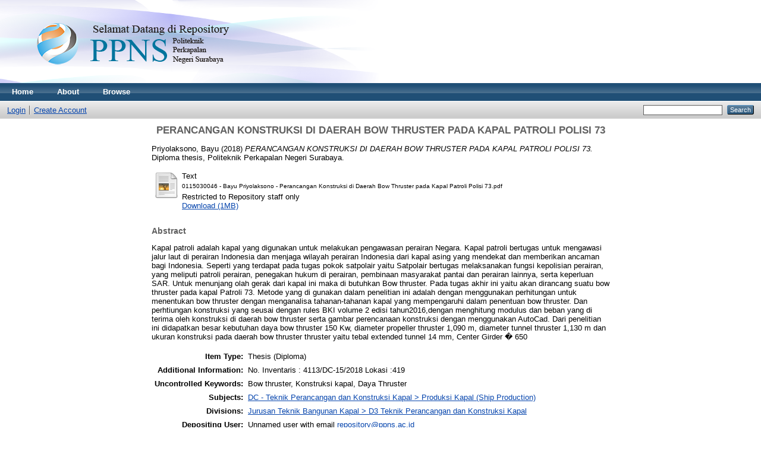

--- FILE ---
content_type: text/html; charset=utf-8
request_url: http://repository.ppns.ac.id/1584/
body_size: 4828
content:
<!DOCTYPE html PUBLIC "-//W3C//DTD XHTML 1.0 Transitional//EN" "http://www.w3.org/TR/xhtml1/DTD/xhtml1-transitional.dtd">
<html xmlns="http://www.w3.org/1999/xhtml">
  <head>
    <meta http-equiv="X-UA-Compatible" content="IE=edge" />
    <title> PERANCANGAN KONSTRUKSI DI DAERAH BOW THRUSTER PADA KAPAL PATROLI POLISI 73  - Politeknik Perkapalan Negeri Surabaya</title>
    <link rel="icon" href="/favicon.ico" type="image/x-icon" />
    <link rel="shortcut icon" href="/favicon.ico" type="image/x-icon" />
    <meta name="eprints.eprintid" content="1584" />
<meta name="eprints.rev_number" content="14" />
<meta name="eprints.eprint_status" content="archive" />
<meta name="eprints.userid" content="1" />
<meta name="eprints.dir" content="disk0/00/00/15/84" />
<meta name="eprints.datestamp" content="2019-06-18 07:38:12" />
<meta name="eprints.lastmod" content="2021-06-23 09:05:16" />
<meta name="eprints.status_changed" content="2021-06-23 09:05:16" />
<meta name="eprints.type" content="thesis" />
<meta name="eprints.metadata_visibility" content="show" />
<meta name="eprints.creators_name" content="Priyolaksono, Bayu" />
<meta name="eprints.creators_id" content="bayupriyo13@gmail.com" />
<meta name="eprints.contributors_type" content="http://www.loc.gov/loc.terms/relators/THS" />
<meta name="eprints.corp_creators" content="Politeknik Perkapalan Negeri Surabaya" />
<meta name="eprints.title" content="PERANCANGAN KONSTRUKSI DI DAERAH BOW THRUSTER PADA
KAPAL PATROLI POLISI 73" />
<meta name="eprints.ispublished" content="pub" />
<meta name="eprints.subjects" content="1" />
<meta name="eprints.divisions" content="D3_Teknik_Perancangan_dan_Konstruksi_Kapal" />
<meta name="eprints.full_text_status" content="restricted" />
<meta name="eprints.keywords" content="Bow thruster, Konstruksi kapal, Daya Thruster" />
<meta name="eprints.note" content="No. Inventaris : 4113/DC-15/2018

Lokasi  :419" />
<meta name="eprints.abstract" content="Kapal patroli adalah kapal yang digunakan untuk melakukan pengawasan
perairan Negara. Kapal patroli bertugas untuk mengawasi jalur laut di perairan
Indonesia dan menjaga wilayah perairan Indonesia dari kapal asing yang mendekat
dan memberikan ancaman bagi Indonesia. Seperti yang terdapat pada tugas pokok
satpolair yaitu Satpolair bertugas melaksanakan fungsi kepolisian perairan, yang
meliputi patroli perairan, penegakan hukum di perairan, pembinaan masyarakat
pantai dan perairan lainnya, serta keperluan SAR. Untuk menunjang olah gerak dari
kapal ini maka di butuhkan Bow thruster. Pada tugas akhir ini yaitu akan dirancang
suatu bow thruster pada kapal Patroli 73. Metode yang di gunakan dalam penelitian
ini adalah dengan menggunakan perhitungan untuk menentukan bow thruster
dengan menganalisa tahanan-tahanan kapal yang mempengaruhi dalam penentuan
bow thruster. Dan perhtiungan konstruksi yang seusai dengan rules BKI volume 2
edisi tahun2016,dengan menghitung modulus dan beban yang di terima oleh
konstruksi di daerah bow thruster serta gambar perencanaan konstruksi dengan
menggunakan AutoCad. Dari penelitian ini didapatkan besar kebutuhan daya bow
thruster 150 Kw, diameter propeller thruster 1,090 m, diameter tunnel thruster
1,130 m dan ukuran konstruksi pada daerah bow thruster thruster yaitu tebal
extended tunnel 14 mm, Center Girder � 650" />
<meta name="eprints.date" content="2018" />
<meta name="eprints.date_type" content="published" />
<meta name="eprints.institution" content="Politeknik Perkapalan Negeri Surabaya" />
<meta name="eprints.department" content="601603A#D3 Teknik Perancangan Dan Kontruksi Kapal" />
<meta name="eprints.thesis_type" content="diploma" />
<meta name="eprints.thesis_name" content="dphil" />
<meta name="eprints.referencetext" content="BKI VOLUME II FOR HULL CONSTRUCTIONHarrington,  LRoy, (1992). Marine  Engineering,The  Society  of  Naval Architects and MarineEngineer.Kusuma Djaya, Indra &amp; Moch. Sofi’i (2008). Teknik Konstruksi Kapal Baja Jilid I.Direktorat Pembinaan Sekolah Menengah Kejuruan. Jakarta.Lewa, Rakhmat Mansur, (2011). Analisa Pemilihan Sistem Bow thrusterPad Kapal PerangCorvette    Ukuran    90    Meter    Untuk    MeningkatkanKemampuan Manuvering, ITS, Surabaya.Rachman Setiawan, Arif, (2008).Studi TeknoEkonomis penambahan Bow thrusterpada    SelfPropelled    Oil    Barge    (SPOB)    dengan    SistemPenggerak Konvensional, ITS, Surabaya.Taylor,  (1972).Principle  Of  Naval  ArchitectureVol.  II  The  society  of  Naval  &amp; MarineEngineering, New York" />
<meta name="eprints.citation" content="  Priyolaksono, Bayu  (2018) PERANCANGAN KONSTRUKSI DI DAERAH BOW THRUSTER PADA KAPAL PATROLI POLISI 73.  Diploma thesis, Politeknik Perkapalan Negeri Surabaya.   " />
<meta name="eprints.document_url" content="http://repository.ppns.ac.id/1584/1/0115030046%20-%20Bayu%20Priyolaksono%20-%20Perancangan%20Konstruksi%20di%20Daerah%20Bow%20Thruster%20pada%20Kapal%20Patroli%20Polisi%2073.pdf" />
<link rel="schema.DC" href="http://purl.org/DC/elements/1.0/" />
<meta name="DC.relation" content="http://repository.ppns.ac.id/1584/" />
<meta name="DC.title" content="PERANCANGAN KONSTRUKSI DI DAERAH BOW THRUSTER PADA
KAPAL PATROLI POLISI 73" />
<meta name="DC.creator" content="Priyolaksono, Bayu" />
<meta name="DC.subject" content="Produksi Kapal (Ship Production)" />
<meta name="DC.description" content="Kapal patroli adalah kapal yang digunakan untuk melakukan pengawasan
perairan Negara. Kapal patroli bertugas untuk mengawasi jalur laut di perairan
Indonesia dan menjaga wilayah perairan Indonesia dari kapal asing yang mendekat
dan memberikan ancaman bagi Indonesia. Seperti yang terdapat pada tugas pokok
satpolair yaitu Satpolair bertugas melaksanakan fungsi kepolisian perairan, yang
meliputi patroli perairan, penegakan hukum di perairan, pembinaan masyarakat
pantai dan perairan lainnya, serta keperluan SAR. Untuk menunjang olah gerak dari
kapal ini maka di butuhkan Bow thruster. Pada tugas akhir ini yaitu akan dirancang
suatu bow thruster pada kapal Patroli 73. Metode yang di gunakan dalam penelitian
ini adalah dengan menggunakan perhitungan untuk menentukan bow thruster
dengan menganalisa tahanan-tahanan kapal yang mempengaruhi dalam penentuan
bow thruster. Dan perhtiungan konstruksi yang seusai dengan rules BKI volume 2
edisi tahun2016,dengan menghitung modulus dan beban yang di terima oleh
konstruksi di daerah bow thruster serta gambar perencanaan konstruksi dengan
menggunakan AutoCad. Dari penelitian ini didapatkan besar kebutuhan daya bow
thruster 150 Kw, diameter propeller thruster 1,090 m, diameter tunnel thruster
1,130 m dan ukuran konstruksi pada daerah bow thruster thruster yaitu tebal
extended tunnel 14 mm, Center Girder � 650" />
<meta name="DC.date" content="2018" />
<meta name="DC.type" content="Thesis" />
<meta name="DC.type" content="NonPeerReviewed" />
<meta name="DC.format" content="text" />
<meta name="DC.language" content="en" />
<meta name="DC.identifier" content="http://repository.ppns.ac.id/1584/1/0115030046%20-%20Bayu%20Priyolaksono%20-%20Perancangan%20Konstruksi%20di%20Daerah%20Bow%20Thruster%20pada%20Kapal%20Patroli%20Polisi%2073.pdf" />
<meta name="DC.identifier" content="  Priyolaksono, Bayu  (2018) PERANCANGAN KONSTRUKSI DI DAERAH BOW THRUSTER PADA KAPAL PATROLI POLISI 73.  Diploma thesis, Politeknik Perkapalan Negeri Surabaya.   " />
<link rel="alternate" href="http://repository.ppns.ac.id/cgi/export/eprint/1584/ContextObject/repo-eprint-1584.xml" type="text/xml; charset=utf-8" title="OpenURL ContextObject" />
<link rel="alternate" href="http://repository.ppns.ac.id/cgi/export/eprint/1584/MODS/repo-eprint-1584.xml" type="text/xml; charset=utf-8" title="MODS" />
<link rel="alternate" href="http://repository.ppns.ac.id/cgi/export/eprint/1584/EndNote/repo-eprint-1584.enw" type="text/plain; charset=utf-8" title="EndNote" />
<link rel="alternate" href="http://repository.ppns.ac.id/cgi/export/eprint/1584/RDFNT/repo-eprint-1584.nt" type="text/plain" title="RDF+N-Triples" />
<link rel="alternate" href="http://repository.ppns.ac.id/cgi/export/eprint/1584/JSON/repo-eprint-1584.js" type="application/json; charset=utf-8" title="JSON" />
<link rel="alternate" href="http://repository.ppns.ac.id/cgi/export/eprint/1584/RIS/repo-eprint-1584.ris" type="text/plain" title="Reference Manager" />
<link rel="alternate" href="http://repository.ppns.ac.id/cgi/export/eprint/1584/HTML/repo-eprint-1584.html" type="text/html; charset=utf-8" title="HTML Citation" />
<link rel="alternate" href="http://repository.ppns.ac.id/cgi/export/eprint/1584/Simple/repo-eprint-1584.txt" type="text/plain; charset=utf-8" title="Simple Metadata" />
<link rel="alternate" href="http://repository.ppns.ac.id/cgi/export/eprint/1584/DC/repo-eprint-1584.txt" type="text/plain; charset=utf-8" title="Dublin Core" />
<link rel="alternate" href="http://repository.ppns.ac.id/cgi/export/eprint/1584/XML/repo-eprint-1584.xml" type="application/vnd.eprints.data+xml; charset=utf-8" title="EP3 XML" />
<link rel="alternate" href="http://repository.ppns.ac.id/cgi/export/eprint/1584/RDFN3/repo-eprint-1584.n3" type="text/n3" title="RDF+N3" />
<link rel="alternate" href="http://repository.ppns.ac.id/cgi/export/eprint/1584/RDFXML/repo-eprint-1584.rdf" type="application/rdf+xml" title="RDF+XML" />
<link rel="alternate" href="http://repository.ppns.ac.id/cgi/export/eprint/1584/BibTeX/repo-eprint-1584.bib" type="text/plain" title="BibTeX" />
<link rel="alternate" href="http://repository.ppns.ac.id/cgi/export/eprint/1584/COinS/repo-eprint-1584.txt" type="text/plain; charset=utf-8" title="OpenURL ContextObject in Span" />
<link rel="alternate" href="http://repository.ppns.ac.id/cgi/export/eprint/1584/Text/repo-eprint-1584.txt" type="text/plain; charset=utf-8" title="ASCII Citation" />
<link rel="alternate" href="http://repository.ppns.ac.id/cgi/export/eprint/1584/METS/repo-eprint-1584.xml" type="text/xml; charset=utf-8" title="METS" />
<link rel="alternate" href="http://repository.ppns.ac.id/cgi/export/eprint/1584/Atom/repo-eprint-1584.xml" type="application/atom+xml;charset=utf-8" title="Atom" />
<link rel="alternate" href="http://repository.ppns.ac.id/cgi/export/eprint/1584/Refer/repo-eprint-1584.refer" type="text/plain" title="Refer" />
<link rel="alternate" href="http://repository.ppns.ac.id/cgi/export/eprint/1584/DIDL/repo-eprint-1584.xml" type="text/xml; charset=utf-8" title="MPEG-21 DIDL" />
<link rel="Top" href="http://repository.ppns.ac.id/" />
    <link rel="Sword" href="http://repository.ppns.ac.id/sword-app/servicedocument" />
    <link rel="SwordDeposit" href="http://repository.ppns.ac.id/id/contents" />
    <link rel="Search" type="text/html" href="http://repository.ppns.ac.id/cgi/search" />
    <link rel="Search" type="application/opensearchdescription+xml" href="http://repository.ppns.ac.id/cgi/opensearchdescription" />
    <script type="text/javascript">
// <![CDATA[
var eprints_http_root = "http:\/\/repository.ppns.ac.id";
var eprints_http_cgiroot = "http:\/\/repository.ppns.ac.id\/cgi";
var eprints_oai_archive_id = "repository.ppns.ac.id";
var eprints_logged_in = false;
// ]]></script>
    <style type="text/css">.ep_logged_in { display: none }</style>
    <link rel="stylesheet" type="text/css" href="/style/auto-3.3.15.css" />
    <script type="text/javascript" src="/javascript/auto-3.3.15.js"><!--padder--></script>
    <!--[if lte IE 6]>
        <link rel="stylesheet" type="text/css" href="/style/ie6.css" />
   <![endif]-->
    <meta name="Generator" content="EPrints 3.3.15" />
    <meta http-equiv="Content-Type" content="text/html; charset=UTF-8" />
    <meta http-equiv="Content-Language" content="en" />
    
  </head>
  <body>
    
    <div class="ep_tm_header ep_noprint">
      <div class="ep_tm_site_logo">
        <a href="http://repository.ppns.ac.id/" title="Politeknik Perkapalan Negeri Surabaya">
          <img alt="Politeknik Perkapalan Negeri Surabaya" src="/images/sitelogo.png" />
        </a>
      </div>
      <ul class="ep_tm_menu">
        <li>
          <a href="http://repository.ppns.ac.id">
            Home
          </a>
        </li>
        <li>
          <a href="http://repository.ppns.ac.id/information.html">
            About
          </a>
        </li>
        <li>
          <a href="http://repository.ppns.ac.id/view/" menu="ep_tm_menu_browse">
            Browse
          </a>
          <ul id="ep_tm_menu_browse" style="display:none;">
            <li>
              <a href="http://repository.ppns.ac.id/view/year/">
                Browse by 
                Year
              </a>
            </li>
            <li>
              <a href="http://repository.ppns.ac.id/view/subjects/">
                Browse by 
                Subject
              </a>
            </li>
            <li>
              <a href="http://repository.ppns.ac.id/view/divisions/">
                Browse by 
                Division
              </a>
            </li>
            <li>
              <a href="http://repository.ppns.ac.id/view/creators/">
                Browse by 
                Author
              </a>
            </li>
          </ul>
        </li>
      </ul>
      <table class="ep_tm_searchbar">
        <tr>
          <td align="left">
            <ul class="ep_tm_key_tools" id="ep_tm_menu_tools"><li><a href="http://repository.ppns.ac.id/cgi/users/home">Login</a></li><li><a href="/cgi/register">Create Account</a></li></ul>
          </td>
          <td align="right" style="white-space: nowrap">
            
            <form method="get" accept-charset="utf-8" action="http://repository.ppns.ac.id/cgi/search" style="display:inline">
              <input class="ep_tm_searchbarbox" size="20" type="text" name="q" />
              <input class="ep_tm_searchbarbutton" value="Search" type="submit" name="_action_search" />
              <input type="hidden" name="_action_search" value="Search" />
              <input type="hidden" name="_order" value="bytitle" />
              <input type="hidden" name="basic_srchtype" value="ALL" />
              <input type="hidden" name="_satisfyall" value="ALL" />
            </form>
          </td>
        </tr>
      </table>
    </div>
    <div>
      <div class="ep_tm_page_content">
        <h1 class="ep_tm_pagetitle">
          

PERANCANGAN KONSTRUKSI DI DAERAH BOW THRUSTER PADA&#13;
KAPAL PATROLI POLISI 73


        </h1>
        <div class="ep_summary_content"><div class="ep_summary_content_left"></div><div class="ep_summary_content_right"></div><div class="ep_summary_content_top"></div><div class="ep_summary_content_main">

  <p style="margin-bottom: 1em">
    


    <span class="person_name">Priyolaksono, Bayu</span>
  

(2018)

<em>PERANCANGAN KONSTRUKSI DI DAERAH BOW THRUSTER PADA&#13;
KAPAL PATROLI POLISI 73.</em>


    Diploma thesis, Politeknik Perkapalan Negeri Surabaya.
  




  </p>

  

  

    
  
    
      
      <table>
        
          <tr>
            <td valign="top" align="right"><a href="http://repository.ppns.ac.id/1584/1/0115030046%20-%20Bayu%20Priyolaksono%20-%20Perancangan%20Konstruksi%20di%20Daerah%20Bow%20Thruster%20pada%20Kapal%20Patroli%20Polisi%2073.pdf" class="ep_document_link"><img class="ep_doc_icon" alt="[img]" src="http://repository.ppns.ac.id/style/images/fileicons/text.png" border="0" /></a></td>
            <td valign="top">
              

<!-- document citation -->


<span class="ep_document_citation">
<span class="document_format">Text</span>
<br /><span class="document_filename">0115030046 - Bayu Priyolaksono - Perancangan Konstruksi di Daerah Bow Thruster pada Kapal Patroli Polisi 73.pdf</span>


  <br />Restricted to Repository staff only


</span>

<br />
              <a href="http://repository.ppns.ac.id/1584/1/0115030046%20-%20Bayu%20Priyolaksono%20-%20Perancangan%20Konstruksi%20di%20Daerah%20Bow%20Thruster%20pada%20Kapal%20Patroli%20Polisi%2073.pdf" class="ep_document_link">Download (1MB)</a>
              
              
  
              <ul>
              
              </ul>
            </td>
          </tr>
        
      </table>
    

  

  

  
    <h2>Abstract</h2>
    <p style="text-align: left; margin: 1em auto 0em auto">Kapal patroli adalah kapal yang digunakan untuk melakukan pengawasan&#13;
perairan Negara. Kapal patroli bertugas untuk mengawasi jalur laut di perairan&#13;
Indonesia dan menjaga wilayah perairan Indonesia dari kapal asing yang mendekat&#13;
dan memberikan ancaman bagi Indonesia. Seperti yang terdapat pada tugas pokok&#13;
satpolair yaitu Satpolair bertugas melaksanakan fungsi kepolisian perairan, yang&#13;
meliputi patroli perairan, penegakan hukum di perairan, pembinaan masyarakat&#13;
pantai dan perairan lainnya, serta keperluan SAR. Untuk menunjang olah gerak dari&#13;
kapal ini maka di butuhkan Bow thruster. Pada tugas akhir ini yaitu akan dirancang&#13;
suatu bow thruster pada kapal Patroli 73. Metode yang di gunakan dalam penelitian&#13;
ini adalah dengan menggunakan perhitungan untuk menentukan bow thruster&#13;
dengan menganalisa tahanan-tahanan kapal yang mempengaruhi dalam penentuan&#13;
bow thruster. Dan perhtiungan konstruksi yang seusai dengan rules BKI volume 2&#13;
edisi tahun2016,dengan menghitung modulus dan beban yang di terima oleh&#13;
konstruksi di daerah bow thruster serta gambar perencanaan konstruksi dengan&#13;
menggunakan AutoCad. Dari penelitian ini didapatkan besar kebutuhan daya bow&#13;
thruster 150 Kw, diameter propeller thruster 1,090 m, diameter tunnel thruster&#13;
1,130 m dan ukuran konstruksi pada daerah bow thruster thruster yaitu tebal&#13;
extended tunnel 14 mm, Center Girder � 650</p>
  

  <table style="margin-bottom: 1em; margin-top: 1em;" cellpadding="3">
    <tr>
      <th align="right">Item Type:</th>
      <td>
        Thesis
        
        
        (Diploma)
      </td>
    </tr>
    
    
      
    
      
        <tr>
          <th align="right">Additional Information:</th>
          <td valign="top">No. Inventaris : 4113/DC-15/2018&#13;
&#13;
Lokasi  :419</td>
        </tr>
      
    
      
        <tr>
          <th align="right">Uncontrolled Keywords:</th>
          <td valign="top">Bow thruster, Konstruksi kapal, Daya Thruster</td>
        </tr>
      
    
      
        <tr>
          <th align="right">Subjects:</th>
          <td valign="top"><a href="http://repository.ppns.ac.id/view/subjects/1.html">DC - Teknik Perancangan dan Konstruksi Kapal &gt; Produksi Kapal (Ship Production)</a></td>
        </tr>
      
    
      
        <tr>
          <th align="right">Divisions:</th>
          <td valign="top"><a href="http://repository.ppns.ac.id/view/divisions/D3=5FTeknik=5FPerancangan=5Fdan=5FKonstruksi=5FKapal/">Jurusan Teknik Bangunan Kapal &gt; D3 Teknik Perancangan dan Konstruksi Kapal</a></td>
        </tr>
      
    
      
    
      
        <tr>
          <th align="right">Depositing User:</th>
          <td valign="top">

<span class="ep_name_citation">Unnamed user with email <a href="mailto:repository@ppns.ac.id">repository@ppns.ac.id</a></span>

</td>
        </tr>
      
    
      
        <tr>
          <th align="right">Date Deposited:</th>
          <td valign="top">18 Jun 2019 07:38</td>
        </tr>
      
    
      
        <tr>
          <th align="right">Last Modified:</th>
          <td valign="top">23 Jun 2021 09:05</td>
        </tr>
      
    
    <tr>
      <th align="right">URI:</th>
      <td valign="top"><a href="http://repository.ppns.ac.id/id/eprint/1584">http://repository.ppns.ac.id/id/eprint/1584</a></td>
    </tr>
  </table>

  
  

  
    <h3>Actions (login required)</h3>
    <table class="ep_summary_page_actions">
    
      <tr>
        <td><a href="/cgi/users/home?screen=EPrint%3A%3AView&amp;eprintid=1584"><img src="/style/images/action_view.png" title="View Item" alt="View Item" class="ep_form_action_icon" /></a></td>
        <td>View Item</td>
      </tr>
    
    </table>
  

</div><div class="ep_summary_content_bottom"></div><div class="ep_summary_content_after"></div></div>
      </div>
    </div>
    <div class="ep_tm_footer ep_noprint">
      <div class="ep_tm_eprints_logo">
        <a href="http://eprints.org/software/">
          <img alt="EPrints Logo" src="/images/eprintslogo.gif" />
        </a>
      </div>
      <div>Politeknik Perkapalan Negeri Surabaya is powered by <em><a href="http://eprints.org/software/">EPrints 3</a></em> which is developed by the <a href="http://www.ecs.soton.ac.uk/">School of Electronics and Computer Science</a> at the University of Southampton. <a href="http://repository.ppns.ac.id/eprints/">More information and software credits</a>.</div>
    </div>
  </body>
</html>